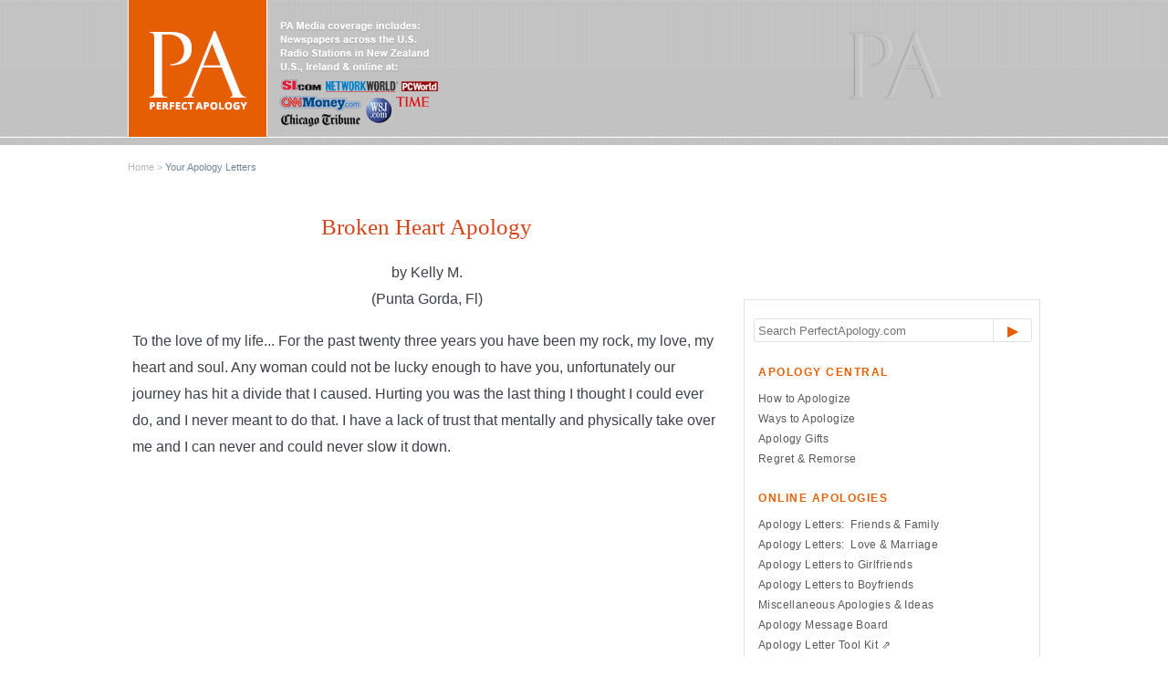

--- FILE ---
content_type: text/html; charset=UTF-8
request_url: https://www.perfectapology.com/broken-heart-apology.html
body_size: 10132
content:
<!DOCTYPE html>
<html lang="en-US">
<head> <meta http-equiv="Content-Type" content="text/html; charset=UTF-8"/>
<title>Broken Heart Apology</title>
<meta name="Description" content="To the love of my life... For the past twenty three years you have been my rock, my love, my heart and soul. Any woman could not be lucky enough to have">
<link rel="shortcut icon" type="image/vnd.microsoft.icon" href="https://www.perfectapology.com/favicon.ico">
<link rel="canonical" href="https://www.perfectapology.com/broken-heart-apology.html"/>
<script>function MM_swapImgRestore(){var i,x,a=document.MM_sr;for(i=0;a&&i<a.length&&(x=a[i])&&x.oSrc;i++)x.src=x.oSrc;}function MM_preloadImages(){var d=document;if(d.images){if(!d.MM_p)d.MM_p=new Array();var i,j=d.MM_p.length,a=MM_preloadImages.arguments;for(i=0;i<a.length;i++)if(a[i].indexOf("#")!=0){d.MM_p[j]=new Image;d.MM_p[j++].src=a[i];}}}function MM_swapImage(){var i,j=0,x,a=MM_swapImage.arguments;document.MM_sr=new Array;for(i=0;i<(a.length-2);i+=3)if((x=MM_findObj(a[i]))!=null){document.MM_sr[j++]=x;if(!x.oSrc)x.oSrc=x.src;x.src=a[i+2];}}function MM_openBrWindow(theURL,winName,features){window.open(theURL,winName,features);}function MM_findObj(n,d){var p,i,x;if(!d)d=document;if((p=n.indexOf("?"))>0&&parent.frames.length){d=parent.frames[n.substring(p+1)].document;n=n.substring(0,p);}if(!(x=d[n])&&d.all)x=d.all[n];for(i=0;!x&&i<d.forms.length;i++)x=d.forms[i][n];for(i=0;!x&&d.layers&&i<d.layers.length;i++)x=MM_findObj(n,d.layers[i].document);if(!x&&d.getElementById)x=d.getElementById(n);return x;}</script>
<script>function MM_displayStatusMsg(msgStr){status=msgStr;document.MM_returnValue=true;}</script>
<style>.AdSenseBoxRight{margin:0 18px 12px 18px;float:right}.AdSenseBoxLeft{margin:0 18px 12px 18px;float:left}.AdSenseBoxCenter{width:100%;margin:12px auto;text-align:center}</style>
<meta name="robots" content="index, follow">
<meta name="viewport" content="width=device-width, initial-scale=1"/>
<link rel="stylesheet" href="https://www.perfectapology.com/support-files/A.normalize.css+skeleton.css+style-s.css,Mcc.AAXpt7QJe6.css.pagespeed.cf.RuPSbz84zR.css"/>
<style>#VisitorPages{color:#146eb4;text-transform:uppercase;font-size:130%}#comments td.date{display:none}#comments{max-width:100%!important;font-size:90%;background-color:#f5f5f5;padding-left:20px;padding-right:20px}</style>
<!-- start: SSI z-end-of-head-s.shtml --><!--
--><!-- begin of end of head -->
<!-- Google tag (gtag.js) -->
<script async src="https://www.googletagmanager.com/gtag/js?id=G-ZGXWQQM661"></script>
<script>window.dataLayer=window.dataLayer||[];function gtag(){dataLayer.push(arguments);}gtag('js',new Date());gtag('config','G-ZGXWQQM661');</script>
<!-- End Google tag (gtag.js) -->
<!-- Adsense auto ads code start -->
<script async src="https://pagead2.googlesyndication.com/pagead/js/adsbygoogle.js?client=ca-pub-6791830749566310" crossorigin="anonymous"></script>
<!-- Adsense auto ads code END -->
<!-- end of end of head -->
<!--
--><!-- end: SSI z-end-of-head-s.shtml -->
<meta http-equiv="Content-Type" content="text/html; charset=UTF-8"/>
<script src="https://www.perfectapology.com/sd/support-files/fix.js.pagespeed.jm.3phKUrh9Pj.js"></script> <!-- start: tool_blocks.sbi_html_head -->
<!-- GA Connected but not configured to be used. -->
<link rel="alternate" type="application/rss+xml" title="RSS" href="https://www.perfectapology.com/apology-letter.xml">
<!-- SD -->
<script>var https_page=1</script>
<script src="//www.perfectapology.com/sd/support-files/gdprcookie.js.pagespeed.jm.gqhsxFn4cL.js" async defer></script><!-- end: tool_blocks.sbi_html_head --><meta property="og:title" content="Broken Heart Apology"/>
<meta property="og:description" content="To the love of my life... For the past twenty three years you have been my rock, my love, my heart and soul. Any woman could not be lucky enough to have"/>
<meta property="og:type" content="article"/>
<meta property="og:url" content="https://www.perfectapology.com/broken-heart-apology.html"/>
<meta property="og:image" content="https://www.perfectapology.com/images/perfect-apology-logo.png"/>
</head>
<body>
<!-- Header
  –––––––––––––––––––––––––––––––––––––––––––––––––– -->
<header>
<div class="fluid-container">
<div class="row">
<div class="columns seven">
<!-- start: SSI z-header-logo-s.shtml --><!--
--><a href="https://www.perfectapology.com/index.html" onclick="return FIX.track(this);"><img src="https://www.perfectapology.com/images/xperfect-apology-logo.png.pagespeed.ic.HoC91WhCIc.webp" data-lazyload="off" fetchpriority="high" alt="PerfectApology.com" width="340" height="150"></a>
<!--
--><!-- end: SSI z-header-logo-s.shtml -->
</div>
<div class="columns five">
<!-- start: SSI z-header-right-s.shtml --><!--
--><img class="header-img" src="[data-uri]" data-lazyload="off" alt="Perfect Apology Monogram"/>
<!--
--><!-- end: SSI z-header-right-s.shtml -->
</div>
</div>
</div>
</header>
<!-- Header end
  –––––––––––––––––––––––––––––––––––––––––––––––––– -->
<!-- Breadcrumb Section
  –––––––––––––––––––––––––––––––––––––––––––––––––– -->
<section>
<div class="fluid-container">
<section class="breadcrumb-row">
<div class="row">
<div class="column">
<!-- T2 breadcrumbs Starts -->
<div class="breadcrumbs">
<ol itemscope itemtype="https://schema.org/BreadcrumbList" style="list-style-type:none;">
<li itemprop="itemListElement" itemscope itemtype="https://schema.org/ListItem" style="display:inline;margin-left:0px;">
<a itemprop="item" href="https://www.perfectapology.com/" onclick="return FIX.track(this);">
<span itemprop="name">Home &gt;</span></a>
<meta itemprop="position" content="1">
</li>
<li itemprop="itemListElement" itemscope itemtype="https://schema.org/ListItem" style="display:inline;">
<span itemprop="name">Your Apology Letters</span>
<meta itemprop="position" content="2">
</li>
</ol>
</div>
<!-- T2 breadcrumbs Ends -->
</div>
</div>
</section>
<!-- Main Middle –––––––––––––––––––––––––––––––––––––––––––––––––– -->
<section class="middle">
<main>
<!-- start: SSI z-above-h1-s.shtml --><!--
--><!-- Start Above H1 -->
<!-- End Above H1 --><!--
--><!-- end: SSI z-above-h1-s.shtml -->
<!--  -->
<style>.errFld{padding:3px}.errFldOn{padding:0;border:3px solid red}.errMsg{font-weight:bold;color:red;visibility:hidden}.errMsgOn{visibility:visible}#edit textarea{border:1px solid #000}.editTitle{font-size:22px;font-weight:bold;text-align:center}#preview .editTitle{margin-top:0}.editName,.editCountry{text-align:center}.editName,.editCountry,.editBody{}.editBody{text-align:left}#preview{margin-left:auto;margin-right:auto}.GadSense{float:left;vertical-align:top;padding:0 8px 8px 0;margin:0 8px 0 0}.gLinkUnitTop{width:466px;margin:12px auto}.gLinkUnitBot{width:120px;float:right;margin:4px 0 24px 36px}</style>
<div id="submission_32476685" style="border:0px solid black;padding:5px;">
<h1 style="text-align:center;">Broken Heart Apology</h1>
<p style="text-align:center;">
by Kelly M.
<br>(Punta Gorda, Fl)
</p>
<p>
To the love of my life... For the past twenty three years you have been my rock, my love, my heart and soul. Any woman could not be lucky enough to have you, unfortunately our journey has hit a divide that I caused. Hurting you was the last thing I thought I could ever do, and I never meant to do that. I have a lack of trust that mentally and physically take over me and I can never and could never slow it down. <br><br><div class="AdSenseBoxCenter"><script async src="https://pagead2.googlesyndication.com/pagead/js/adsbygoogle.js?client=ca-pub-6791830749566310" crossorigin="anonymous"></script>
<!-- pa-2021-c2 -->
<ins class="adsbygoogle" style="display:block" data-ad-client="ca-pub-6791830749566310" data-ad-slot="8744338493" data-ad-format="auto" data-full-width-responsive="true"></ins>
<script>(adsbygoogle=window.adsbygoogle||[]).push({});</script></div><br>I have betrayed you and lied to you, no matter how big or small, a lie is a lie. I have caused you physical pain as well as so much emotional pain that no man should endure. <br><br>You have been there for me through every tough obstacle, every happy moment and every sad day, building my spirits, building my confidence and all I did was let you down. <br><br>I have lied about talking with others behind your back even though I told you I have stopped. <br><br>I have "emulated" your phone so I could find any piece of distrust only to end up finding nothing. I loaded spy Apps to track your comings and goings, all to lead to nothing except heartache and a mind that needs some help. <br><br>Never once was I unfaithful to you, I can't even imagine my life without you let alone another man. <br><br>I have hidden and deleted Apps on my phone just so you could not see how insecure and crazy I was. <br><br>You have gotten to the point where I am out of time. I remember things, like you said, in the moment, but not prior. <br><br>I'm not sure if it's my way of blocking my shamefulness or because I have done it so much I just block it out, out of habit. <br><br>I project blame on you and try to redirect, in an attempt to take the focus off of me. <br><br>You don't deserve my attitude, my lack of empathy, my heartlessness. <br><br>I lost you because of my stubbornness, not because I don't care. You and your boys are what keep me going everyday, you're all I think about. <br><br>To feel what I do inside for you, is the luckiest thing a woman could feel. <br><br>My apology could not be more sincere. <br><br>I don't want to lose you, and I want our journey to keep going. I want the world to know this happened because of my mistakes. <br><br>I never meant to take anything for granted. <br><br>I love you so much Corey and the world needs to know the man that you truly are... Kind, honest, loving, forgiving.<br><br>I am so so sorry my love,<br><br>Kelly
</p>
</div>
<p>
<a href="https://www.perfectapology.com/broken-heart-apology-comment-form.html">Click here to post comments</a>
</p>
<p style="text-align:left;">
<a href="https://www.perfectapology.com/apology-love-letter.html">
Return to Love & Marriage.</a>
</p>
<div class="AdSenseBoxCenter"><script async src="https://pagead2.googlesyndication.com/pagead/js/adsbygoogle.js?client=ca-pub-6791830749566310" crossorigin="anonymous"></script>
<!-- pa-c2-horizontal -->
<ins class="adsbygoogle" style="display:block" data-ad-client="ca-pub-6791830749566310" data-ad-slot="4691227627" data-ad-format="auto" data-full-width-responsive="true"></ins>
<script>(adsbygoogle=window.adsbygoogle||[]).push({});</script></div>
<!-- Kelly M. -->
<!-- Love & Marriage -->
<br>
<!-- start: SSI z-end-content-s.shtml --><!--
--><!-- begin of end-content -->
<!-- Sorry coupon Mobile Only -->
<br/>
<div>
<a href="https://www.perfectapology.com/love-coupons.html" onclick="return FIX.track(this);"><img alt="Stack of apology coupons" class="ss-lazy img-center content-mobile" data-src="https://www.perfectapology.com/images/im-sorry-love-coupons-ad.png" height="198" src="[data-uri]" style="border:1px solid #e1e1e1;" title="I&#39;m Sorry Love Coupons" width="323"/></a>
</div>
<p>&nbsp;</p>
<!-- E coupon Mobile Only -->
<!-- End of end-content -->
<!--
--><!-- end: SSI z-end-content-s.shtml -->
</main>
<!-- Right Navbar  –––––––––––––––––––––––––––––––––––––––––––––––––– -->
<nav>
<!-- start: SSI z-above-right-nav-s.shtml --><!--
--><!-- begin of above-right-nav -->
<script async src="https://pagead2.googlesyndication.com/pagead/js/adsbygoogle.js?client=ca-pub-6791830749566310" crossorigin="anonymous"></script>
<!-- PA-top-nav -->
<ins class="adsbygoogle" style="display:inline-block;width:300px;height:90px" data-ad-client="ca-pub-6791830749566310" data-ad-slot="2147620458"></ins>
<script>(adsbygoogle=window.adsbygoogle||[]).push({});</script>
<!-- end of above-right-nav -->
<!--
--><!-- end: SSI z-above-right-nav-s.shtml -->
<input type="checkbox" name="nav-toggler" id="nav-toggler"/>
<div class="navbar-container">
<!-- start: SSI z-navigation-s.shtml --><!--
-->	<!--Nav Begins -->
<div id="sidebar">
<!-- DDG search widget-->
<div id="widdget" style="width:100%;margin:10px 0 25px 0;"><form style="position:relative" action="https://duckduckgo.com/" target="_blank"><div style="float:right;position:absolute;top:0;right:-2px;z-index:3"><button type="submit" style="color:#E55E04;">&#9654;</button></div><input type="text" name="q" placeholder="Search PerfectApology.com"/><input type="hidden" name="sites" value="www.perfectapology.com"/><input type="hidden" name="kx" value="#777777"/><input type="hidden" name="k9" value="#e55e04"/><input type="hidden" name="k8" value="#333333"/></form>
</div>
<!-- End DDG search widget-->
<p class="navmatch">Apology Central</p>
<ul>
<li><div><a href="https://www.perfectapology.com/how-to-apologize.html" onclick="return FIX.track(this);">How to Apologize</a></div></li>
<li><div><a href="https://www.perfectapology.com/ways-to-say-sorry.html" onclick="return FIX.track(this);">Ways to Apologize</a></div></li>
<li><div><a href="https://www.perfectapology.com/apology-gifts.html" onclick="return FIX.track(this);">Apology Gifts</a></div></li>
<li><div><a href="https://www.perfectapology.com/regret.html" onclick="return FIX.track(this);">Regret &amp; Remorse</a></div></li>
</ul>
<p class="navmatch">Online Apologies</p>
<ul>
<li><div><a href="https://www.perfectapology.com/friend-family-apology.html" onclick="return FIX.track(this);">Apology Letters:&nbsp; Friends &amp; Family</a></div></li>
<li><div><a href="https://www.perfectapology.com/apology-love-letter.html" onclick="return FIX.track(this);">Apology Letters:&nbsp; Love &amp; Marriage</a></div></li>
<li><div><a href="https://www.perfectapology.com/apology-letter-girlfriend.html" onclick="return FIX.track(this);">Apology Letters to Girlfriends</a></div></li>
<li><div><a href="https://www.perfectapology.com/apology-letter-to-boyfriend.html" onclick="return FIX.track(this);">Apology Letters to Boyfriends</a></div></li>
<li><div><a href="https://www.perfectapology.com/apology-pages.html" onclick="return FIX.track(this);">Miscellaneous Apologies &amp; Ideas</a></div></li>
<li><div><a href="https://www.perfectapology.com/apology-board.html" onclick="return FIX.track(this);">Apology Message Board</a></div></li>
<li><div><a "="&quot;" href="https://apologyletters.perfectapology.com" onclick="return FIX.track(this);" rel="noopener" target="_blank">Apology Letter Tool Kit &#x21D7;</a></div></li>
</ul>
<p class="navmatch">Post an Apology</p>
<ul>
<li><div><a href="https://www.perfectapology.com/post-an-apology.html" onclick="return FIX.track(this);">Post:&nbsp; A Short Apology Message</a></div></li>
<li><div><a href="https://www.perfectapology.com/online-apology.html" onclick="return FIX.track(this);">Post:&nbsp; A Long Apology Letter</a></div></li>
</ul>
<p class="navmatch">All About Business</p>
<ul>
<li><div><a href="https://www.perfectapology.com/business-apology.html" onclick="return FIX.track(this);">Business Apologies</a></div></li>
<li><div><a href="https://www.perfectapology.com/business-apology-letters.html" onclick="return FIX.track(this);">Business Apology Letters</a></div></li>
<li><div><a href="https://www.perfectapology.com/public-apology.html" onclick="return FIX.track(this);">Famous &amp; Public Apologies</a></div></li>
<li><div><a href="https://www.perfectapology.com/medical-apologies.html" onclick="return FIX.track(this);">Medical Apologies</a></div></li>
<li><div><a href="https://www.perfectapology.com/apology-research.html" onclick="return FIX.track(this);">Apology Research</a></div></li>
</ul>
<p class="navmatch">Like, Follow &amp; Subscribe</p>
<div><a href="https://www.facebook.com/perfectapology" onclick="return FIX.track(this);" rel="noopener" target="_blank"><img alt="Like us on Facebook" class="ss-lazy" data-src="https://www.perfectapology.com/images/fb-icon.png" src="[data-uri]" style="float: left; margin: 10px 0px 15px 15px; width: 42px; height: 42px;"/></a>
<a href="https://twitter.com/ApologyPerfect" onclick="return FIX.track(this);" rel="noopener" target="_blank"><img alt="Follow us on Twitter" class="ss-lazy" data-src="https://www.perfectapology.com/images/twitter-icon.png" src="[data-uri]" style="float: left; margin: 10px 15px 10px 15px; width: 42px; height: 42px;"/></a>
<a href="https://www.perfectapology.com/apology-letter.xml" onclick="return FIX.track(this);"><img alt="Subscribe to the Perfect Apology RSS Feed" class="ss-lazy" data-src="https://www.perfectapology.com/images/rss-icon.png" src="[data-uri]" style="float: left; margin: 10px 0px 10px 0px; width: 42px; height: 42px;"/></a><br style="clear:both"/></div>
</div>
<!--Nav Ends -->
<!--
--><!-- end: SSI z-navigation-s.shtml -->
<!--End of Nav Bar Container-->
</div>
<!-- start: SSI z-below-right-nav-s.shtml --><!--
--><!-- Start of below-right-nav -->
<div class="content-desktop">
<a href="https://www.perfectapology.com/love-coupons.html" onclick="return FIX.track(this);"><img alt="Stack of apology coupons" class="skeleton-img ss-lazy" data-src="https://www.perfectapology.com/images/im-sorry-love-coupons-ad.jpg" height="198" src="[data-uri]" title="I&#39;m Sorry Love Coupons" width="323"/></a>
<a href="https://www.amazon.com/s?rh=n%3A7141123011%2Cp_4%3APerfect+Apology%3A+Sorry+Shirts+%26+Co.&ref=w_bl_sl_s_ap_web_7141123011&_encoding=UTF8&tag=rta02-20&linkCode=ur2&linkId=4718044649fac7da6bbab5a4a7ca0cd4&camp=1789&creative=9325" rel="noopener nofollow" target="_blank"><img alt="Apology & Sorry Shirts Available at Amazon" class="skeleton-img ss-lazy" data-src="https://www.perfectapology.com/images/sorry-shirts-ad.jpg" height="198" src="[data-uri]" width="323"/></a>
<p>&nbsp;</p>
</div>
<div class="content-desktop">
<!-- Start of ADsense vertical ad -->
<script async src="https://pagead2.googlesyndication.com/pagead/js/adsbygoogle.js?client=ca-pub-6791830749566310" crossorigin="anonymous"></script>
<!-- PA VERTICAL Skyscraper -->
<ins class="adsbygoogle" style="display:block" data-ad-client="ca-pub-6791830749566310" data-ad-slot="1040686402" data-ad-format="auto" data-full-width-responsive="true"></ins>
<script>(adsbygoogle=window.adsbygoogle||[]).push({});</script>
<!-- END of ADsense vertical ad -->
</div>
<!-- end of below-right-nav --><!--
--><!-- end: SSI z-below-right-nav-s.shtml -->
<!-- start: SSI z-below-adsense-nav-s.shtml --><!--
--><!-- begin of below-adsense-nav -->
<!-- end of below-adsense-nav -->
<!--
--><!-- end: SSI z-below-adsense-nav-s.shtml -->
</nav>
</section>
</div>
</section>
<!-- Main end
  –––––––––––––––––––––––––––––––––––––––––––––––––– -->
<!-- Footer –––––––––––––––––––––––––––––––––––––––––––––––––– -->
<footer>
<div class="fluid-container">
<div class="row">
<div class="column">
<!-- start: SSI z-footer1-s.shtml --><!--
--><!-- Start Footer 1 -->
<!-- End Footer 1 --><!--
--><!-- end: SSI z-footer1-s.shtml -->
</div>
</div>
<div class="row">
<div class="column">
<!-- start: SSI z-footer2-s.shtml --><!--
--><!-- begin of footer2 skeleton -->
<p><img alt="An apology is a good way to have the last word." class="skeleton-imgnoborder ss-lazy" data-src="https://www.perfectapology.com/images/last-word-apology4.png" height="118" src="[data-uri]" width="1000"/> </p>
<!-- Sticky To Top Button -->
<div>
<button onclick="topFunction()" id="btnTop" title="Go to top">&#9650;</button>
<script>window.onscroll=function(){scrollFunction()};function scrollFunction(){if(document.body.scrollTop>20||document.documentElement.scrollTop>20){document.getElementById("btnTop").style.display="block";}else{document.getElementById("btnTop").style.display="none";}}function topFunction(){document.body.scrollTop=0;document.documentElement.scrollTop=0;}</script>
</div>
<!-- END Sticky To Top Button -->
<!-- end of footer2 -->
<!--
--><!-- end: SSI z-footer2-s.shtml -->
</div>
</div>
<div class="footer-row-last">
<!-- start: SSI z-footer-menu-left-s.shtml --><!--
--><div>
<p><img alt="PA Monogram Logo" class="ItemLeft ss-lazy" data-src="https://www.perfectapology.com/images/pa-monogram-footer2.png" src="[data-uri]" style="width:120px;height:180px;"/></p>
<div id="copyright">
<p>
<a href="https://www.perfectapology.com/about-us.html" onclick="return FIX.track(this);">About Us</a><br/>
<a href="https://www.perfectapology.com/contact-us.html" onclick="return FIX.track(this);">Contact Us</a><br/>
<a href="https://www.perfectapology.com/perfect-apology-site-map.html" onclick="return FIX.track(this);">Sitemap of Articles</a><br/>
<a href="https://www.perfectapology.com/perfect-apology-site-map2.html" onclick="return FIX.track(this);">Sitemap of Apology Letters</a>
</p>
<p>
<a href="https://www.perfectapology.com/privacy-policy.html" onclick="return FIX.track(this);">Privacy Policy</a><br/>
<a href="https://www.perfectapology.com/Terms-and-Conditions.html" onclick="return FIX.track(this);">Terms &amp; Conditions</a><br/>
<a href="https://www.perfectapology.com/privacy-policy.html#AD" onclick="return FIX.track(this);">Advertising Disclosure</a>
</p>
</div>
</div>
<!--
--><!-- end: SSI z-footer-menu-left-s.shtml -->
<div class="copyright">
<div id="legal">
<!-- start: SSI z-copyright-s.shtml --><!--
--><!-- hr Mobile Only -->
<div class="content-mobile"><hr class="footer"></div>
<p>All articles and material displayed on this site are for information purposes only and are not a substitute for specific professional/legal advice.</p>
<p>We hereby confirm, as stated in our <a href="https://www.perfectapology.com/privacy-policy.html" onclick="return FIX.track(this);">Privacy Policy</a> that we do not sell personal information.<br/>As an Amazon Associate we may earn a commission from qualifying purchases.</p>
<p>© 2006-2026 RT &amp; Associates Inc. Perfect Apology. All rights reserved.</p>
<!--
--><!-- end: SSI z-copyright-s.shtml -->
</div>
</div>
</div>
</div>
</footer>
<!-- Footer end  –––––––––––––––––––––––––––––––––––––––––––––––––– -->
<!-- End Document  –––––––––––––––––––––––––––––––––––––––––––––––––– -->
<!-- start: SSI z-end-file-s.shtml --><!--
--><!-- begin end of file -->
<!-- end end of file --><!--
--><!-- end: SSI z-end-file-s.shtml --> <!-- start: tool_blocks.sbi_html_body_end -->
<script>var SS_PARAMS={pinterest_enabled:false,googleplus1_on_page:false,socializeit_onpage:false};</script><style>.g-recaptcha{display:inline-block}.recaptcha_wrapper{text-align:center}</style>
<script>if(typeof recaptcha_callbackings!=="undefined"){SS_PARAMS.recaptcha_callbackings=recaptcha_callbackings||[]};</script><script>(function(d,id){if(d.getElementById(id)){return;}var s=d.createElement('script');s.async=true;s.defer=true;s.src="/ssjs/ldr.js";s.id=id;d.getElementsByTagName('head')[0].appendChild(s);})(document,'_ss_ldr_script');</script><!-- end: tool_blocks.sbi_html_body_end -->
<!-- Generated at 10:52:00 08-Jan-2026 with custom-10-0-2col v141 -->
<script async src="/ssjs/lazyload.min.js.pagespeed.jm.GZJ6y5Iztl.js"></script>
</body>
</html>


--- FILE ---
content_type: text/html; charset=utf-8
request_url: https://www.google.com/recaptcha/api2/aframe
body_size: 267
content:
<!DOCTYPE HTML><html><head><meta http-equiv="content-type" content="text/html; charset=UTF-8"></head><body><script nonce="KvRJOE3Z9hqmVthNoiyYhw">/** Anti-fraud and anti-abuse applications only. See google.com/recaptcha */ try{var clients={'sodar':'https://pagead2.googlesyndication.com/pagead/sodar?'};window.addEventListener("message",function(a){try{if(a.source===window.parent){var b=JSON.parse(a.data);var c=clients[b['id']];if(c){var d=document.createElement('img');d.src=c+b['params']+'&rc='+(localStorage.getItem("rc::a")?sessionStorage.getItem("rc::b"):"");window.document.body.appendChild(d);sessionStorage.setItem("rc::e",parseInt(sessionStorage.getItem("rc::e")||0)+1);localStorage.setItem("rc::h",'1768820249241');}}}catch(b){}});window.parent.postMessage("_grecaptcha_ready", "*");}catch(b){}</script></body></html>